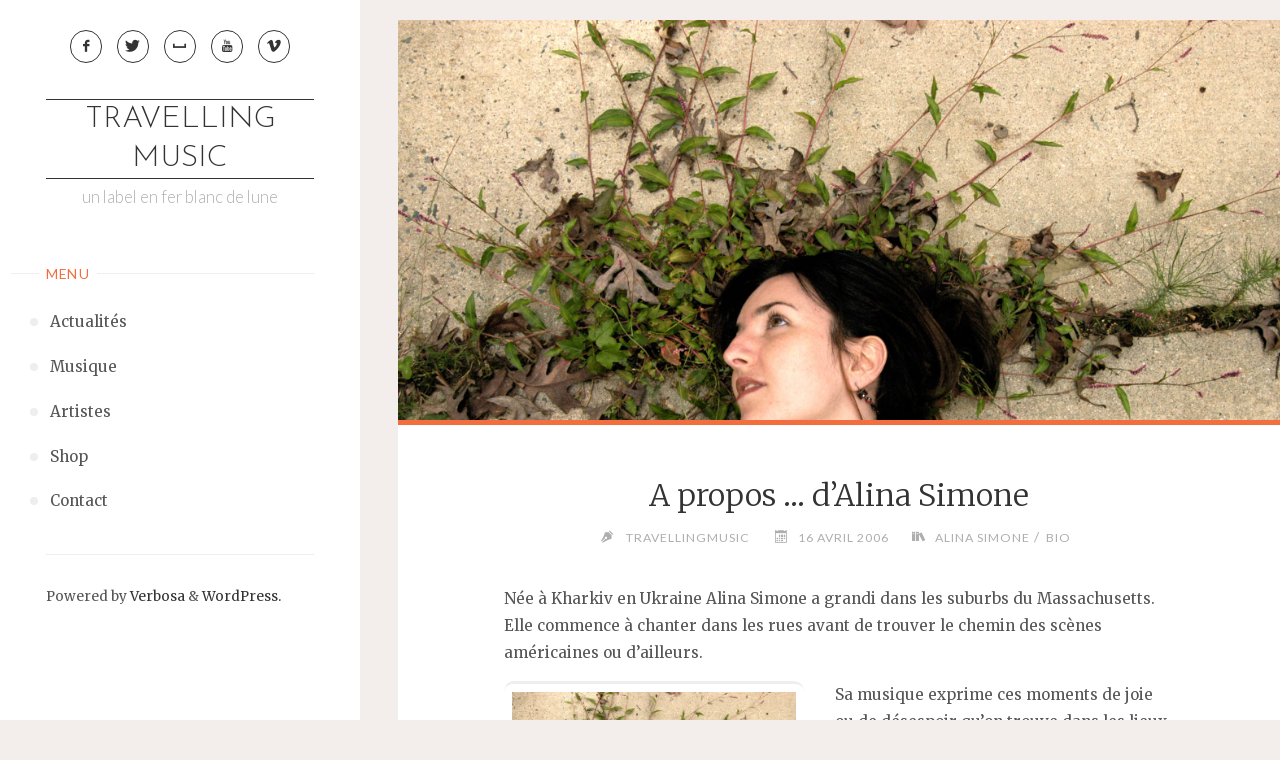

--- FILE ---
content_type: text/html; charset=UTF-8
request_url: http://travellingmusic.net/site/a-propos-dalina-simone/
body_size: 10473
content:
<!DOCTYPE html>
<html lang="fr-FR">
<head>
<meta name="viewport" content="width=device-width, user-scalable=yes, initial-scale=1.0">
<meta http-equiv="X-UA-Compatible" content="IE=edge" /><meta charset="UTF-8">
<link rel="profile" href="http://gmpg.org/xfn/11">
<link rel="pingback" href="http://travellingmusic.net/site/xmlrpc.php">
<title>A propos &#8230; d&rsquo;Alina Simone &#8211; travelling music</title>

<link rel="stylesheet" href="http://travellingmusic.net/site/wp-content/plugins/sitepress-multilingual-cms/res/css/language-selector.css?v=2.7.1" type="text/css" media="all" />
<meta name='robots' content='max-image-preview:large' />
	<style>img:is([sizes="auto" i], [sizes^="auto," i]) { contain-intrinsic-size: 3000px 1500px }</style>
	<link rel="alternate" type="application/rss+xml" title="travelling music &raquo; Flux" href="http://travellingmusic.net/site/feed/" />
<link rel="alternate" type="application/rss+xml" title="travelling music &raquo; Flux des commentaires" href="http://travellingmusic.net/site/comments/feed/" />
<script type="text/javascript">
/* <![CDATA[ */
window._wpemojiSettings = {"baseUrl":"https:\/\/s.w.org\/images\/core\/emoji\/16.0.1\/72x72\/","ext":".png","svgUrl":"https:\/\/s.w.org\/images\/core\/emoji\/16.0.1\/svg\/","svgExt":".svg","source":{"concatemoji":"http:\/\/travellingmusic.net\/site\/wp-includes\/js\/wp-emoji-release.min.js?ver=6.8.3"}};
/*! This file is auto-generated */
!function(s,n){var o,i,e;function c(e){try{var t={supportTests:e,timestamp:(new Date).valueOf()};sessionStorage.setItem(o,JSON.stringify(t))}catch(e){}}function p(e,t,n){e.clearRect(0,0,e.canvas.width,e.canvas.height),e.fillText(t,0,0);var t=new Uint32Array(e.getImageData(0,0,e.canvas.width,e.canvas.height).data),a=(e.clearRect(0,0,e.canvas.width,e.canvas.height),e.fillText(n,0,0),new Uint32Array(e.getImageData(0,0,e.canvas.width,e.canvas.height).data));return t.every(function(e,t){return e===a[t]})}function u(e,t){e.clearRect(0,0,e.canvas.width,e.canvas.height),e.fillText(t,0,0);for(var n=e.getImageData(16,16,1,1),a=0;a<n.data.length;a++)if(0!==n.data[a])return!1;return!0}function f(e,t,n,a){switch(t){case"flag":return n(e,"\ud83c\udff3\ufe0f\u200d\u26a7\ufe0f","\ud83c\udff3\ufe0f\u200b\u26a7\ufe0f")?!1:!n(e,"\ud83c\udde8\ud83c\uddf6","\ud83c\udde8\u200b\ud83c\uddf6")&&!n(e,"\ud83c\udff4\udb40\udc67\udb40\udc62\udb40\udc65\udb40\udc6e\udb40\udc67\udb40\udc7f","\ud83c\udff4\u200b\udb40\udc67\u200b\udb40\udc62\u200b\udb40\udc65\u200b\udb40\udc6e\u200b\udb40\udc67\u200b\udb40\udc7f");case"emoji":return!a(e,"\ud83e\udedf")}return!1}function g(e,t,n,a){var r="undefined"!=typeof WorkerGlobalScope&&self instanceof WorkerGlobalScope?new OffscreenCanvas(300,150):s.createElement("canvas"),o=r.getContext("2d",{willReadFrequently:!0}),i=(o.textBaseline="top",o.font="600 32px Arial",{});return e.forEach(function(e){i[e]=t(o,e,n,a)}),i}function t(e){var t=s.createElement("script");t.src=e,t.defer=!0,s.head.appendChild(t)}"undefined"!=typeof Promise&&(o="wpEmojiSettingsSupports",i=["flag","emoji"],n.supports={everything:!0,everythingExceptFlag:!0},e=new Promise(function(e){s.addEventListener("DOMContentLoaded",e,{once:!0})}),new Promise(function(t){var n=function(){try{var e=JSON.parse(sessionStorage.getItem(o));if("object"==typeof e&&"number"==typeof e.timestamp&&(new Date).valueOf()<e.timestamp+604800&&"object"==typeof e.supportTests)return e.supportTests}catch(e){}return null}();if(!n){if("undefined"!=typeof Worker&&"undefined"!=typeof OffscreenCanvas&&"undefined"!=typeof URL&&URL.createObjectURL&&"undefined"!=typeof Blob)try{var e="postMessage("+g.toString()+"("+[JSON.stringify(i),f.toString(),p.toString(),u.toString()].join(",")+"));",a=new Blob([e],{type:"text/javascript"}),r=new Worker(URL.createObjectURL(a),{name:"wpTestEmojiSupports"});return void(r.onmessage=function(e){c(n=e.data),r.terminate(),t(n)})}catch(e){}c(n=g(i,f,p,u))}t(n)}).then(function(e){for(var t in e)n.supports[t]=e[t],n.supports.everything=n.supports.everything&&n.supports[t],"flag"!==t&&(n.supports.everythingExceptFlag=n.supports.everythingExceptFlag&&n.supports[t]);n.supports.everythingExceptFlag=n.supports.everythingExceptFlag&&!n.supports.flag,n.DOMReady=!1,n.readyCallback=function(){n.DOMReady=!0}}).then(function(){return e}).then(function(){var e;n.supports.everything||(n.readyCallback(),(e=n.source||{}).concatemoji?t(e.concatemoji):e.wpemoji&&e.twemoji&&(t(e.twemoji),t(e.wpemoji)))}))}((window,document),window._wpemojiSettings);
/* ]]> */
</script>
<style id='wp-emoji-styles-inline-css' type='text/css'>

	img.wp-smiley, img.emoji {
		display: inline !important;
		border: none !important;
		box-shadow: none !important;
		height: 1em !important;
		width: 1em !important;
		margin: 0 0.07em !important;
		vertical-align: -0.1em !important;
		background: none !important;
		padding: 0 !important;
	}
</style>
<link rel='stylesheet' id='wp-block-library-css' href='http://travellingmusic.net/site/wp-includes/css/dist/block-library/style.min.css?ver=6.8.3' type='text/css' media='all' />
<style id='classic-theme-styles-inline-css' type='text/css'>
/*! This file is auto-generated */
.wp-block-button__link{color:#fff;background-color:#32373c;border-radius:9999px;box-shadow:none;text-decoration:none;padding:calc(.667em + 2px) calc(1.333em + 2px);font-size:1.125em}.wp-block-file__button{background:#32373c;color:#fff;text-decoration:none}
</style>
<style id='global-styles-inline-css' type='text/css'>
:root{--wp--preset--aspect-ratio--square: 1;--wp--preset--aspect-ratio--4-3: 4/3;--wp--preset--aspect-ratio--3-4: 3/4;--wp--preset--aspect-ratio--3-2: 3/2;--wp--preset--aspect-ratio--2-3: 2/3;--wp--preset--aspect-ratio--16-9: 16/9;--wp--preset--aspect-ratio--9-16: 9/16;--wp--preset--color--black: #000000;--wp--preset--color--cyan-bluish-gray: #abb8c3;--wp--preset--color--white: #ffffff;--wp--preset--color--pale-pink: #f78da7;--wp--preset--color--vivid-red: #cf2e2e;--wp--preset--color--luminous-vivid-orange: #ff6900;--wp--preset--color--luminous-vivid-amber: #fcb900;--wp--preset--color--light-green-cyan: #7bdcb5;--wp--preset--color--vivid-green-cyan: #00d084;--wp--preset--color--pale-cyan-blue: #8ed1fc;--wp--preset--color--vivid-cyan-blue: #0693e3;--wp--preset--color--vivid-purple: #9b51e0;--wp--preset--gradient--vivid-cyan-blue-to-vivid-purple: linear-gradient(135deg,rgba(6,147,227,1) 0%,rgb(155,81,224) 100%);--wp--preset--gradient--light-green-cyan-to-vivid-green-cyan: linear-gradient(135deg,rgb(122,220,180) 0%,rgb(0,208,130) 100%);--wp--preset--gradient--luminous-vivid-amber-to-luminous-vivid-orange: linear-gradient(135deg,rgba(252,185,0,1) 0%,rgba(255,105,0,1) 100%);--wp--preset--gradient--luminous-vivid-orange-to-vivid-red: linear-gradient(135deg,rgba(255,105,0,1) 0%,rgb(207,46,46) 100%);--wp--preset--gradient--very-light-gray-to-cyan-bluish-gray: linear-gradient(135deg,rgb(238,238,238) 0%,rgb(169,184,195) 100%);--wp--preset--gradient--cool-to-warm-spectrum: linear-gradient(135deg,rgb(74,234,220) 0%,rgb(151,120,209) 20%,rgb(207,42,186) 40%,rgb(238,44,130) 60%,rgb(251,105,98) 80%,rgb(254,248,76) 100%);--wp--preset--gradient--blush-light-purple: linear-gradient(135deg,rgb(255,206,236) 0%,rgb(152,150,240) 100%);--wp--preset--gradient--blush-bordeaux: linear-gradient(135deg,rgb(254,205,165) 0%,rgb(254,45,45) 50%,rgb(107,0,62) 100%);--wp--preset--gradient--luminous-dusk: linear-gradient(135deg,rgb(255,203,112) 0%,rgb(199,81,192) 50%,rgb(65,88,208) 100%);--wp--preset--gradient--pale-ocean: linear-gradient(135deg,rgb(255,245,203) 0%,rgb(182,227,212) 50%,rgb(51,167,181) 100%);--wp--preset--gradient--electric-grass: linear-gradient(135deg,rgb(202,248,128) 0%,rgb(113,206,126) 100%);--wp--preset--gradient--midnight: linear-gradient(135deg,rgb(2,3,129) 0%,rgb(40,116,252) 100%);--wp--preset--font-size--small: 13px;--wp--preset--font-size--medium: 20px;--wp--preset--font-size--large: 36px;--wp--preset--font-size--x-large: 42px;--wp--preset--spacing--20: 0.44rem;--wp--preset--spacing--30: 0.67rem;--wp--preset--spacing--40: 1rem;--wp--preset--spacing--50: 1.5rem;--wp--preset--spacing--60: 2.25rem;--wp--preset--spacing--70: 3.38rem;--wp--preset--spacing--80: 5.06rem;--wp--preset--shadow--natural: 6px 6px 9px rgba(0, 0, 0, 0.2);--wp--preset--shadow--deep: 12px 12px 50px rgba(0, 0, 0, 0.4);--wp--preset--shadow--sharp: 6px 6px 0px rgba(0, 0, 0, 0.2);--wp--preset--shadow--outlined: 6px 6px 0px -3px rgba(255, 255, 255, 1), 6px 6px rgba(0, 0, 0, 1);--wp--preset--shadow--crisp: 6px 6px 0px rgba(0, 0, 0, 1);}:where(.is-layout-flex){gap: 0.5em;}:where(.is-layout-grid){gap: 0.5em;}body .is-layout-flex{display: flex;}.is-layout-flex{flex-wrap: wrap;align-items: center;}.is-layout-flex > :is(*, div){margin: 0;}body .is-layout-grid{display: grid;}.is-layout-grid > :is(*, div){margin: 0;}:where(.wp-block-columns.is-layout-flex){gap: 2em;}:where(.wp-block-columns.is-layout-grid){gap: 2em;}:where(.wp-block-post-template.is-layout-flex){gap: 1.25em;}:where(.wp-block-post-template.is-layout-grid){gap: 1.25em;}.has-black-color{color: var(--wp--preset--color--black) !important;}.has-cyan-bluish-gray-color{color: var(--wp--preset--color--cyan-bluish-gray) !important;}.has-white-color{color: var(--wp--preset--color--white) !important;}.has-pale-pink-color{color: var(--wp--preset--color--pale-pink) !important;}.has-vivid-red-color{color: var(--wp--preset--color--vivid-red) !important;}.has-luminous-vivid-orange-color{color: var(--wp--preset--color--luminous-vivid-orange) !important;}.has-luminous-vivid-amber-color{color: var(--wp--preset--color--luminous-vivid-amber) !important;}.has-light-green-cyan-color{color: var(--wp--preset--color--light-green-cyan) !important;}.has-vivid-green-cyan-color{color: var(--wp--preset--color--vivid-green-cyan) !important;}.has-pale-cyan-blue-color{color: var(--wp--preset--color--pale-cyan-blue) !important;}.has-vivid-cyan-blue-color{color: var(--wp--preset--color--vivid-cyan-blue) !important;}.has-vivid-purple-color{color: var(--wp--preset--color--vivid-purple) !important;}.has-black-background-color{background-color: var(--wp--preset--color--black) !important;}.has-cyan-bluish-gray-background-color{background-color: var(--wp--preset--color--cyan-bluish-gray) !important;}.has-white-background-color{background-color: var(--wp--preset--color--white) !important;}.has-pale-pink-background-color{background-color: var(--wp--preset--color--pale-pink) !important;}.has-vivid-red-background-color{background-color: var(--wp--preset--color--vivid-red) !important;}.has-luminous-vivid-orange-background-color{background-color: var(--wp--preset--color--luminous-vivid-orange) !important;}.has-luminous-vivid-amber-background-color{background-color: var(--wp--preset--color--luminous-vivid-amber) !important;}.has-light-green-cyan-background-color{background-color: var(--wp--preset--color--light-green-cyan) !important;}.has-vivid-green-cyan-background-color{background-color: var(--wp--preset--color--vivid-green-cyan) !important;}.has-pale-cyan-blue-background-color{background-color: var(--wp--preset--color--pale-cyan-blue) !important;}.has-vivid-cyan-blue-background-color{background-color: var(--wp--preset--color--vivid-cyan-blue) !important;}.has-vivid-purple-background-color{background-color: var(--wp--preset--color--vivid-purple) !important;}.has-black-border-color{border-color: var(--wp--preset--color--black) !important;}.has-cyan-bluish-gray-border-color{border-color: var(--wp--preset--color--cyan-bluish-gray) !important;}.has-white-border-color{border-color: var(--wp--preset--color--white) !important;}.has-pale-pink-border-color{border-color: var(--wp--preset--color--pale-pink) !important;}.has-vivid-red-border-color{border-color: var(--wp--preset--color--vivid-red) !important;}.has-luminous-vivid-orange-border-color{border-color: var(--wp--preset--color--luminous-vivid-orange) !important;}.has-luminous-vivid-amber-border-color{border-color: var(--wp--preset--color--luminous-vivid-amber) !important;}.has-light-green-cyan-border-color{border-color: var(--wp--preset--color--light-green-cyan) !important;}.has-vivid-green-cyan-border-color{border-color: var(--wp--preset--color--vivid-green-cyan) !important;}.has-pale-cyan-blue-border-color{border-color: var(--wp--preset--color--pale-cyan-blue) !important;}.has-vivid-cyan-blue-border-color{border-color: var(--wp--preset--color--vivid-cyan-blue) !important;}.has-vivid-purple-border-color{border-color: var(--wp--preset--color--vivid-purple) !important;}.has-vivid-cyan-blue-to-vivid-purple-gradient-background{background: var(--wp--preset--gradient--vivid-cyan-blue-to-vivid-purple) !important;}.has-light-green-cyan-to-vivid-green-cyan-gradient-background{background: var(--wp--preset--gradient--light-green-cyan-to-vivid-green-cyan) !important;}.has-luminous-vivid-amber-to-luminous-vivid-orange-gradient-background{background: var(--wp--preset--gradient--luminous-vivid-amber-to-luminous-vivid-orange) !important;}.has-luminous-vivid-orange-to-vivid-red-gradient-background{background: var(--wp--preset--gradient--luminous-vivid-orange-to-vivid-red) !important;}.has-very-light-gray-to-cyan-bluish-gray-gradient-background{background: var(--wp--preset--gradient--very-light-gray-to-cyan-bluish-gray) !important;}.has-cool-to-warm-spectrum-gradient-background{background: var(--wp--preset--gradient--cool-to-warm-spectrum) !important;}.has-blush-light-purple-gradient-background{background: var(--wp--preset--gradient--blush-light-purple) !important;}.has-blush-bordeaux-gradient-background{background: var(--wp--preset--gradient--blush-bordeaux) !important;}.has-luminous-dusk-gradient-background{background: var(--wp--preset--gradient--luminous-dusk) !important;}.has-pale-ocean-gradient-background{background: var(--wp--preset--gradient--pale-ocean) !important;}.has-electric-grass-gradient-background{background: var(--wp--preset--gradient--electric-grass) !important;}.has-midnight-gradient-background{background: var(--wp--preset--gradient--midnight) !important;}.has-small-font-size{font-size: var(--wp--preset--font-size--small) !important;}.has-medium-font-size{font-size: var(--wp--preset--font-size--medium) !important;}.has-large-font-size{font-size: var(--wp--preset--font-size--large) !important;}.has-x-large-font-size{font-size: var(--wp--preset--font-size--x-large) !important;}
:where(.wp-block-post-template.is-layout-flex){gap: 1.25em;}:where(.wp-block-post-template.is-layout-grid){gap: 1.25em;}
:where(.wp-block-columns.is-layout-flex){gap: 2em;}:where(.wp-block-columns.is-layout-grid){gap: 2em;}
:root :where(.wp-block-pullquote){font-size: 1.5em;line-height: 1.6;}
</style>
<link rel='stylesheet' id='wpsc-style-css' href='http://travellingmusic.net/site/wp-content/plugins/wordpress-simple-paypal-shopping-cart/assets/wpsc-front-end-styles.css?ver=5.2.1' type='text/css' media='all' />
<link rel='stylesheet' id='verbosa-themefonts-css' href='http://travellingmusic.net/site/wp-content/themes/verbosa/resources/fonts/fontfaces.css?ver=1.0.0' type='text/css' media='all' />
<link rel='stylesheet' id='verbosa-googlefonts-css' href='//fonts.googleapis.com/css?family=Merriweather%7CJosefin+Sans%7CLato%7CMerriweather%3A400%7CJosefin+Sans%3A300%7CLato%3A300%7CLato%3A400%7CMerriweather%3A300&#038;ver=1.0.0' type='text/css' media='all' />
<link rel='stylesheet' id='verbosa-main-css' href='http://travellingmusic.net/site/wp-content/themes/verbosa/style.css?ver=1.0.0' type='text/css' media='all' />
<style id='verbosa-main-inline-css' type='text/css'>
 #content, #colophon-inside { max-width: 1440px; } #sidebar { width: 360px; } #container.two-columns-left .main, #container.two-columns-right .main { width: calc(97% - 360px); } #container.two-columns-left #sidebar-back, #container.two-columns-right #sidebar-back { width: calc( 50% - 360px); min-width: 360px;} html { font-family: Merriweather; font-size: 16px; font-weight: 400; line-height: 1.8; } #site-title { font-family: Josefin Sans; font-size: 200%; font-weight: 300; } #site-description { font-family: Lato; font-size: 110%; font-weight: 300; } #access ul li a { font-family: Merriweather; font-size: 100%; font-weight: 400; } #mobile-menu ul li a { font-family: Merriweather; } .widget-title { font-family: Lato; font-size: 90%; font-weight: 400; } .widget-container { font-family: Merriweather; font-size: 100%; font-weight: 400; } .entry-title, #reply-title { font-family: Merriweather; color: #333; font-size: 200%; font-weight: 300;} h1 { font-size: 2.76em; } h2 { font-size: 2.4em; } h3 { font-size: 2.04em; } h4 { font-size: 1.68em; } h5 { font-size: 1.32em; } h6 { font-size: 0.96em; } h1, h2, h3, h4, h5, h6 { font-family: Merriweather; font-weight: 400; } body { color: #555; background-color: #F3EEEB; } #site-title a, #access li { color: #333; } #site-description { color: #AEAEAE; } #access a, #access .dropdown-toggle, #mobile-menu a, #mobile-menu .dropdown-toggle { color: #555; } #access a:hover, #mobile-menu a:hover { color: #F26E3F; } #access li a span:before { background-color: #eeeeee; } #access li:hover > a:before { background-color: #F26E3F; } .dropdown-toggle:hover:after { border-color: #AEAEAE;} .searchform:before { background-color: #F26E3F; color: #fff;} #colophon .searchform:before { color: #fff; } article.hentry, .main > div:not(#content-masonry), .comment-header, .main > header, .main > nav#nav-below, .pagination span, .pagination a, #nav-old-below, .content-widget { background-color: #fff; } #sidebar-back, #sidebar, nav#mobile-menu { background-color: #fff; } .pagination a:hover, .pagination span:hover { border-color: #AEAEAE;} #breadcrumbs-container { background-color: #fff;} #colophon { background-color: #fff; } span.entry-format i { color: #AEAEAE; border-color: #AEAEAE;} span.entry-format i:hover { color: #F26E3F; } .entry-format > i:before { color: #AEAEAE;} .entry-content blockquote::before, .entry-content blockquote::after { color: rgba(85,85,85,0.1); } a { color: #333; } a:hover, .entry-meta span a:hover, .widget-title span, .comments-link a:hover { color: #F26E3F; } .entry-meta a { background-image: linear-gradient(to bottom, #F26E3F 0%, #F26E3F 100%);} .entry-title a { background-image: linear-gradient(to bottom, #333 0%, #333 100%);} #author-info #author-avatar img { border-color: #eeeeee; background-color: #fff ;} #footer a, .page-title strong { color: #333; } #footer a:hover { color: #F26E3F; } .socials a { border-color: #333;} .socials a:before { color: #333; } .socials a:after { background-color: #F26E3F; } #commentform { } #toTop .icon-back2top:before { color: #333; } #toTop:hover .icon-back2top:before { color: #F26E3F; } .page-link a:hover { background: #F26E3F; color: #F3EEEB; } .page-link > span > em { background-color: #eeeeee; } .verbosa-caption-one .main .wp-caption .wp-caption-text { border-color: #eeeeee; } .verbosa-caption-two .main .wp-caption .wp-caption-text { background-color: #f5f5f5; } .verbosa-image-one .entry-content img[class*="align"], .verbosa-image-one .entry-summary img[class*="align"], .verbosa-image-two .entry-content img[class*='align'], .verbosa-image-two .entry-summary img[class*='align'] { border-color: #eeeeee; } .verbosa-image-five .entry-content img[class*='align'], .verbosa-image-five .entry-summary img[class*='align'] { border-color: #F26E3F; } /* diffs */ #sidebar .searchform { border-color: #eeeeee; } #colophon .searchform { border-color: #eeeeee; } .main .searchform { border-color: #eeeeee; background-color: #fff;} .searchform .searchsubmit { color: #AEAEAE;} .socials a:after { color: #fff;} #breadcrumbs-nav .icon-angle-right::before, .entry-meta span, .entry-meta span a, .entry-utility span, .entry-meta time, .comment-meta a, .entry-meta .icon-metas:before, a.continue-reading-link { color: #AEAEAE; font-family: Lato; font-size: 90%; font-weight: 400; } a.continue-reading-link { background-color: #F26E3F; color: #fff; } a.continue-reading-link:hover { background-color: #333; } .comment-form > p:before { color: #AEAEAE; } .comment-form > p:hover:before { color: #F26E3F; } code, #nav-below .nav-previous a:before, #nav-below .nav-next a:before { background-color: #eeeeee; } #nav-below .nav-previous a:hover:before, #nav-below .nav-next a:hover:before { background-color: #dddddd; } #nav-below em { color: #AEAEAE;} #nav-below > div:before { border-color: #eeeeee; background-color: #fff;} #nav-below > div:hover:before { border-color: #dddddd; background-color: #dddddd;} pre, article #author-info, .comment-author, #nav-comments, .page-link, .commentlist .comment-body, .commentlist .pingback, .commentlist img.avatar { border-color: #eeeeee; } #sidebar .widget-title span { background-color: #fff; } #sidebar .widget-title:after { background-color: #eeeeee; } #site-copyright, #footer { border-color: #eeeeee; } #colophon .widget-title span { background-color: #fff; } #colophon .widget-title:after { background-color: #eeeeee; } select, input[type], textarea { color: #555; /*background-color: #f5f5f5;*/ } input[type="submit"], input[type="reset"] { background-color: #333; color: #fff; } input[type="submit"]:hover, input[type="reset"]:hover { background-color: #F26E3F; } select, input[type], textarea { border-color: #e9e9e9; } input[type]:hover, textarea:hover, input[type]:focus, textarea:focus { /*background-color: rgba(245,245,245,0.65);*/ border-color: #cdcdcd; } hr { background-color: #e9e9e9; } #toTop { background-color: rgba(250,250,250,0.8) } .main .entry-content, .main .entry-summary { text-align: Default; } .main p, .main ul, .main ol, .main dd, .main pre, .main hr { margin-bottom: 1.0em; } .main p { text-indent: 0.0em;} .main a.post-featured-image { background-position: center center; } .main .featured-bar { height: 5px; background-color: #F26E3F;} .main .featured-bar:before { background-color: #333;} .main { margin-top: 20px; } .verbosa-cropped-featured .main .post-thumbnail-container { height: 400px; } .verbosa-responsive-featured .main .post-thumbnail-container { max-height: 400px; height: auto; } article.hentry, #breadcrumbs-nav, .magazine-one #content-masonry article.hentry, .magazine-one .pad-container { padding-left: 12%; padding-right: 12%; } .magazine-two #content-masonry article.hentry, .magazine-two .pad-container, .with-masonry.magazine-two #breadcrumbs-nav { padding-left: 5.71%; padding-right: 5.71%; } .magazine-three #content-masonry article.hentry, .magazine-three .pad-container, .with-masonry.magazine-three #breadcrumbs-nav { padding-left: 3.87%; padding-right: 3.87%; } article.hentry .post-thumbnail-container { margin-left: -18%; margin-right: -18%; width: 136%; } #branding img.header-image { max-height: 250px; } .lp-staticslider .staticslider-caption-title, .seriousslider.seriousslider-theme .seriousslider-caption-title { font-family: Josefin Sans; /* font-weight: 300; */ } .lp-staticslider .staticslider-caption-text, .seriousslider.seriousslider-theme .seriousslider-caption-text { font-family: Lato; font-weight: 300; } a[class^="staticslider-button"] { font-family: Lato; font-size: 90%; font-weight: 400; } .lp-text-overlay, .lp-text { background-color: #fff; } .lp-staticslider .staticslider-caption, .seriousslider.seriousslider-theme .seriousslider-caption, .verbosa-landing-page .lp-text-inside, .verbosa-landing-page .lp-posts-inside, .verbosa-landing-page .lp-page-inside, .verbosa-landing-page .content-widget { max-width: 1440px; } .verbosa-landing-page .content-widget { margin: 0 auto; } a.staticslider-button-1 { color: #fff; border-color: #F26E3F; background-color: #F26E3F; } a.staticslider-button-1:hover { color: #F26E3F; } a.staticslider-button-2 { border-color: #fff; background-color: #fff; color: #555; } .staticslider-button-2:hover { color: #fff; background-color: transparent; } 
/* Verbosa Custom CSS */
</style>
<script type="text/javascript" src="http://travellingmusic.net/site/wp-includes/js/jquery/jquery.min.js?ver=3.7.1" id="jquery-core-js"></script>
<script type="text/javascript" src="http://travellingmusic.net/site/wp-includes/js/jquery/jquery-migrate.min.js?ver=3.4.1" id="jquery-migrate-js"></script>
<!--[if lt IE 9]>
<script type="text/javascript" src="http://travellingmusic.net/site/wp-content/themes/verbosa/resources/js/html5shiv.min.js?ver=1.0.0" id="verbosa-html5shiv-js"></script>
<![endif]-->
<link rel="https://api.w.org/" href="http://travellingmusic.net/site/wp-json/" /><link rel="alternate" title="JSON" type="application/json" href="http://travellingmusic.net/site/wp-json/wp/v2/posts/331" /><link rel="EditURI" type="application/rsd+xml" title="RSD" href="http://travellingmusic.net/site/xmlrpc.php?rsd" />
<meta name="generator" content="WordPress 6.8.3" />
<link rel='shortlink' href='http://travellingmusic.net/site/?p=331' />
<link rel="alternate" title="oEmbed (JSON)" type="application/json+oembed" href="http://travellingmusic.net/site/wp-json/oembed/1.0/embed?url=http%3A%2F%2Ftravellingmusic.net%2Fsite%2Fa-propos-dalina-simone%2F" />
<link rel="alternate" title="oEmbed (XML)" type="text/xml+oembed" href="http://travellingmusic.net/site/wp-json/oembed/1.0/embed?url=http%3A%2F%2Ftravellingmusic.net%2Fsite%2Fa-propos-dalina-simone%2F&#038;format=xml" />
<script type="text/javascript">var icl_lang = 'fr';var icl_home = 'http://travellingmusic.net/site';</script>
<script type="text/javascript" src="http://travellingmusic.net/site/wp-content/plugins/sitepress-multilingual-cms/res/js/sitepress.js"></script>
<meta name="generator" content="WPML ver:2.7.1 stt:4,1;0" />

<!-- WP Simple Shopping Cart plugin v5.2.1 - https://wordpress.org/plugins/wordpress-simple-paypal-shopping-cart/ -->
	<script type="text/javascript">
	function ReadForm (obj1, tst) {
	    // Read the user form
	    var i,j,pos;
	    val_total="";val_combo="";

	    for (i=0; i<obj1.length; i++)
	    {
	        // run entire form
	        obj = obj1.elements[i];           // a form element

	        if (obj.type == "select-one")
	        {   // just selects
	            if (obj.name == "quantity" ||
	                obj.name == "amount") continue;
		        pos = obj.selectedIndex;        // which option selected
		        
		        const selected_option = obj.options[pos];
		        
		        val = selected_option?.value;   // selected value
		        if (selected_option?.getAttribute("data-display-text")){
                    val = selected_option?.getAttribute("data-display-text");
                }
		        
		        val_combo = val_combo + " (" + val + ")";
	        }
	    }
		// Now summarize everything we have processed above
		val_total = obj1.product_tmp.value + val_combo;
		obj1.wspsc_product.value = val_total;

        wpscShowCalculatedProductPrice(obj1);
	}

    document.addEventListener('DOMContentLoaded', function (){
        // Calculate all variation prices on initial page load.
        const addToCartForms = document.querySelectorAll('form.wp-cart-button-form');
        addToCartForms?.forEach(function(addToCartForm){
            wpscShowCalculatedProductPrice(addToCartForm);
        })
    })

    function wpscShowCalculatedProductPrice(form){
        const productBox = form.closest('.wp_cart_product_display_bottom');
        if (!productBox){
            // This is not a product display box shortcode, nothing o do.
            return;
        }

        const currentFormVarInputs = form.querySelectorAll('.wp_cart_variation1_select, .wp_cart_variation2_select, .wp_cart_variation3_select');
        if (!currentFormVarInputs.length){
            // This product does not have variations. Nothing to do.
            return;
        }

        const priceBox = productBox?.querySelector('.wp_cart_product_price');

        const basePriceEl = form?.querySelector('input[name="price"]');
        const basePrice = basePriceEl?.value;

        let updatedPrice = parseFloat(basePrice);

        currentFormVarInputs.forEach(function(varInput){
            const selectedOptionEl = varInput.options[varInput.selectedIndex];

            const varPrice = selectedOptionEl?.getAttribute("data-price");
            if (varPrice){
                // Nothing to do if no variation price set.
                updatedPrice += parseFloat(varPrice);
            }
        })

        priceBox.innerText = '€' + updatedPrice.toFixed(2);
    }

	</script>
    <link rel="icon" href="http://travellingmusic.net/site/wp-content/uploads/2017/12/LogoTM1-150x150.jpg" sizes="32x32" />
<link rel="icon" href="http://travellingmusic.net/site/wp-content/uploads/2017/12/LogoTM1-210x211.jpg" sizes="192x192" />
<link rel="apple-touch-icon" href="http://travellingmusic.net/site/wp-content/uploads/2017/12/LogoTM1-210x211.jpg" />
<meta name="msapplication-TileImage" content="http://travellingmusic.net/site/wp-content/uploads/2017/12/LogoTM1-300x300.jpg" />
</head>

<body class="wp-singular post-template-default single single-post postid-331 single-format-standard wp-theme-verbosa verbosa-image-one verbosa-caption-two verbosa-responsive-featured magazine-two magazine-layout comhide-in-posts comment-placeholder verbosa-elementshadow" itemscope itemtype="http://schema.org/WebPage">

<div id="content" class="cryout">

<div id="container" class="two-columns-left">
		<div id="sidebar">

		<header id="header"  itemscope itemtype="http://schema.org/WPHeader">
			<nav id="mobile-menu">
				<span id="nav-cancel"><i class="icon-cross"></i></span>
				<div><ul id="mobile-nav" class=""><li id="menu-item-102" class="menu-item menu-item-type-taxonomy menu-item-object-category menu-item-102"><a href="http://travellingmusic.net/site/category/news/"><span>Actualités</span></a></li>
<li id="menu-item-108" class="menu-item menu-item-type-taxonomy menu-item-object-category menu-item-108"><a href="http://travellingmusic.net/site/category/releases/"><span>Musique</span></a></li>
<li id="menu-item-349" class="menu-item menu-item-type-taxonomy menu-item-object-category current-post-ancestor current-menu-parent current-post-parent menu-item-349"><a href="http://travellingmusic.net/site/category/bio/"><span>Artistes</span></a></li>
<li id="menu-item-877" class="menu-item menu-item-type-post_type menu-item-object-page menu-item-877"><a href="http://travellingmusic.net/site/shop/"><span>Shop</span></a></li>
<li id="menu-item-100" class="menu-item menu-item-type-taxonomy menu-item-object-category menu-item-100"><a href="http://travellingmusic.net/site/category/contact/"><span>Contact</span></a></li>
</ul></div>			</nav>
			<div id="branding" role="banner">
			<nav id="sheader_above" class="socials"><a href="http://www.facebook.com/pages/TravellingMusic/60121638424"  class="menu-item menu-item-type-custom menu-item-object-custom menu-item-350"><span>Facebook</span></a><a href="http://twitter.com/TravellingMusic"  class="menu-item menu-item-type-custom menu-item-object-custom menu-item-351"><span>Twitter</span></a><a href="http://www.myspace.com/travellingmusic"  class="menu-item menu-item-type-custom menu-item-object-custom menu-item-352"><span>MySpace</span></a><a href="http://www.youtube.com/user/travellingmusic"  class="menu-item menu-item-type-custom menu-item-object-custom menu-item-353"><span>YouTube</span></a><a href="https://vimeo.com/user10224947"  class="menu-item menu-item-type-custom menu-item-object-custom menu-item-489"><span>Vimeo</span></a></nav><div class="identity"><div itemprop="headline" id="site-title"><span> <a href="http://travellingmusic.net/site/"  rel="home">travelling music</a> </span></div><span id="site-description"  itemprop="description" >un label en fer blanc de lune</span></div>						
<aside id="primary" class="widget-area sidey" role="complementary"  itemscope itemtype="http://schema.org/WPSideBar">
	
	
	</aside>

				<a id="nav-toggle"><span>&nbsp;</span></a>
				<nav id="access" role="navigation"  aria-label="Primary Menu"  itemscope itemtype="http://schema.org/SiteNavigationElement">
				<h3 class="widget-title menu-title"><span>Menu</span></h3>
						<div class="skip-link screen-reader-text">
		<a href="#main" title="Skip to content"> Skip to content </a>
	</div>
	<div><ul id="prime_nav" class=""><li class="menu-item menu-item-type-taxonomy menu-item-object-category menu-item-102"><a href="http://travellingmusic.net/site/category/news/"><span>Actualités</span></a></li>
<li class="menu-item menu-item-type-taxonomy menu-item-object-category menu-item-108"><a href="http://travellingmusic.net/site/category/releases/"><span>Musique</span></a></li>
<li class="menu-item menu-item-type-taxonomy menu-item-object-category current-post-ancestor current-menu-parent current-post-parent menu-item-349"><a href="http://travellingmusic.net/site/category/bio/"><span>Artistes</span></a></li>
<li class="menu-item menu-item-type-post_type menu-item-object-page menu-item-877"><a href="http://travellingmusic.net/site/shop/"><span>Shop</span></a></li>
<li class="menu-item menu-item-type-taxonomy menu-item-object-category menu-item-100"><a href="http://travellingmusic.net/site/category/contact/"><span>Contact</span></a></li>
</ul></div>				</nav><!-- #access -->

			</div><!-- #branding -->
		</header><!-- #header -->

		
<aside id="secondary" class="widget-area sidey" role="complementary"  itemscope itemtype="http://schema.org/WPSideBar">

		
	</aside>
		
<aside id="tertiary" class="widget-area sidey" role="complementary"  itemscope itemtype="http://schema.org/WPSideBar">
	
	
	</aside>

			<footer id="footer" role="contentinfo"  itemscope itemtype="http://schema.org/WPFooter">
		<div id="footer-inside">
			<div id="site-copyright"></div><div id="poweredby">Powered by<a target="_blank" href="http://www.cryoutcreations.eu/wordpress-themes/verbosa" title="Verbosa Theme by Cryout Creations"> Verbosa</a> &amp; <a target="_blank" href="http://wordpress.org/" title="Semantic Personal Publishing Platform">  WordPress.</a></div>		</div> <!-- #footer-inside -->
	</footer><!-- #footer -->

		</div><!--sidebar-->
		<div id="sidebar-back"></div>
	<main id="main" role="main" class="main">
		
		
			<article id="post-331" class="post-331 post type-post status-publish format-standard has-post-thumbnail hentry category-alina-simone category-bio" itemscope itemtype="http://schema.org/Article" itemprop="mainEntity">

				<div class="post-thumbnail-container"  itemprop="image" itemscope itemtype="http://schema.org/ImageObject">
			<a href="http://travellingmusic.net/site/a-propos-dalina-simone/" title="A propos ... d&#039;Alina Simone"
				 style="background-image: url(http://travellingmusic.net/site/wp-content/uploads/2013/05/alina_simone_artiste.jpg)"  class="post-featured-image" >
			</a>
			<a class="responsive-featured-image" href="http://travellingmusic.net/site/a-propos-dalina-simone/" title="A propos ... d&#039;Alina Simone">
				<img class="post-featured-image" alt="A propos &#8230; d&rsquo;Alina Simone"  itemprop="url" src="http://travellingmusic.net/site/wp-content/uploads/2013/05/alina_simone_artiste.jpg" />
			</a>

			<meta itemprop="width" content="1440">
			<meta itemprop="height" content="957">
		</div>
		<div class="featured-bar"></div>
			<header class="entry-header">
								<h1 class="entry-title"  itemprop="headline">A propos &#8230; d&rsquo;Alina Simone</h1>
				<div class="entry-meta">
					<span class="author vcard" itemscope itemtype="http://schema.org/Person" itemprop="author">
				<i class="icon-pen icon-metas" title="Author"></i>
				<a class="url fn n" href="http://travellingmusic.net/site/author/travellingmusic/" title="View all posts by travellingmusic" itemprop="url">
					<em itemprop="name">travellingmusic</em>
				</a>
			</span>
		<span class="onDate date" >
				<i class="icon-calendar icon-metas" title="Date"></i>
				<time class="published" datetime="2006-04-16T11:57:09+02:00"  itemprop="datePublished">
					16 avril 2006				</time>
				<time class="updated" datetime="2013-05-16T12:05:53+02:00"  itemprop="dateModified"></time>
		</span>
		<span class="bl_categ" >
					<i class="icon-books icon-metas" title="Categories"></i><a href="http://travellingmusic.net/site/category/artists/alina-simone/" rel="category tag">Alina Simone</a> / <a href="http://travellingmusic.net/site/category/bio/" rel="category tag">Bio</a></span>				</div><!-- .entry-meta -->
			</header>

			
			<div class="entry-content"  itemprop="articleBody">
				<p>Née à Kharkiv en Ukraine Alina Simone a grandi dans les suburbs du Massachusetts. Elle commence à chanter dans les rues avant de trouver le chemin des scènes américaines ou d’ailleurs.</p>
<p><img fetchpriority="high" decoding="async" class="alignleft size-medium wp-image-332" alt="alina_simone_artiste" src="http://travellingmusic.net/site/wp-content/uploads/2013/05/alina_simone_artiste-300x199.jpg" width="300" height="199" srcset="http://travellingmusic.net/site/wp-content/uploads/2013/05/alina_simone_artiste-300x199.jpg 300w, http://travellingmusic.net/site/wp-content/uploads/2013/05/alina_simone_artiste-1024x680.jpg 1024w, http://travellingmusic.net/site/wp-content/uploads/2013/05/alina_simone_artiste-210x139.jpg 210w" sizes="(max-width: 300px) 100vw, 300px" /></p>
<p>Sa musique exprime ces moments de joie ou de désespoir qu’on trouve dans les lieux les plus quotidiens : hall de gare, centres commerciaux, aéroports. Dans ces lieux de l’entre-</p>
<p>deux, elle déroule sa folk lumineuse, croisement idéal entre la rage de PJ Harvey et la délicatesse de Catpower.</p>
<p>Son premier album, « placelessness », sorti en 2007 aux Etats-Unis sort via Travelling Music en France en mai 2008. Sur ce même label, elle a participé au projet The Artificial Sea sur l&rsquo;album « City Island » (travelling07 – Février 2007).</p>
							</div><!-- .entry-content -->

			
			<footer class="entry-meta">
							</footer><!-- .entry-meta -->

			<nav id="nav-below" class="navigation" role="navigation">
				<div class="nav-previous"><em>Previous Post</em><a href="http://travellingmusic.net/site/monotone-by-andrew-sweeny/" rel="prev"><span>Monotone by Andrew Sweeny</span></a></div>
				<div class="nav-next"><em>Next Post</em><a href="http://travellingmusic.net/site/hoepffner-la-suffocation-du-monde/" rel="next"><span>Hoepffner &#8211; La suffocation du monde</span></a></div>
			</nav><!-- #nav-below -->

		
<section id="comments">
	
	
	</section><!-- #comments -->
		<link itemprop="mainEntityOfPage" href="http://travellingmusic.net/site/a-propos-dalina-simone/" />		</article><!-- #post-## -->


		</main><!-- #main -->
</div><!-- #container -->

		<div style="clear:both;"></div>

	</div><!-- #content -->

	<aside id="colophon" role="complementary" class="footer-three  cryout" itemscope itemtype="http://schema.org/WPSideBar">
		<div id="colophon-inside">
					</div>
	</aside><!-- #colophon -->

<div id="toTop"><i class="icon-back2top"></i> </div><script type="speculationrules">
{"prefetch":[{"source":"document","where":{"and":[{"href_matches":"\/site\/*"},{"not":{"href_matches":["\/site\/wp-*.php","\/site\/wp-admin\/*","\/site\/wp-content\/uploads\/*","\/site\/wp-content\/*","\/site\/wp-content\/plugins\/*","\/site\/wp-content\/themes\/verbosa\/*","\/site\/*\\?(.+)"]}},{"not":{"selector_matches":"a[rel~=\"nofollow\"]"}},{"not":{"selector_matches":".no-prefetch, .no-prefetch a"}}]},"eagerness":"conservative"}]}
</script>
<script type="text/javascript" id="verbosa-frontend-js-extra">
/* <![CDATA[ */
var verbosa_settings = {"masonry":"1","rtl":"","magazine":"2","fitvids":"1","is_mobile":""};
/* ]]> */
</script>
<script type="text/javascript" src="http://travellingmusic.net/site/wp-content/themes/verbosa/resources/js/frontend.js?ver=1.0.0" id="verbosa-frontend-js"></script>
<script type="text/javascript" src="http://travellingmusic.net/site/wp-includes/js/imagesloaded.min.js?ver=5.0.0" id="imagesloaded-js"></script>
<script type="text/javascript" src="http://travellingmusic.net/site/wp-includes/js/masonry.min.js?ver=4.2.2" id="masonry-js"></script>
<script type="text/javascript" src="http://travellingmusic.net/site/wp-includes/js/jquery/jquery.masonry.min.js?ver=3.1.2b" id="jquery-masonry-js"></script>
<script type="text/javascript" src="http://travellingmusic.net/site/wp-includes/js/comment-reply.min.js?ver=6.8.3" id="comment-reply-js" async="async" data-wp-strategy="async"></script>
</body>
</html>


--- FILE ---
content_type: application/javascript
request_url: http://travellingmusic.net/site/wp-content/themes/verbosa/resources/js/frontend.js?ver=1.0.0
body_size: 3658
content:
/*
 * Verbosa Theme Frontend JS
 * http://www.cryoutcreations.eu/
 *
 * Copyright 2016, Cryout Creations
 * Free to use and abuse under the GPL v3 license.
 */

 /**
  * Theme functions file.
  *
  * Contains handlers for navigation and widget area.
  */

 function fix_sidebar() {
 	var $body, $window, $sidebar, $footer, adminbarOffset, top = false,
 	    bottom = false, windowWidth, windowHeight, lastWindowPos = 0,
 	    topOffset = 0, bodyHeight, sidebarHeight, resizeTimer,
 	    secondary, button;


 	function scroll() {
        windowWidth    = $window.width();
        // if there's no sidebar return
        if ( ! $sidebar.length ) return;

        // disable on responsive
        if ( 1024 >= windowWidth ) {
            top = bottom = false;
            $sidebar.removeAttr( 'style' );
            return;
        }

        sidebarHeight   = $sidebar.height();
        windowHeight    = $window.height();
        bodyHeight      = $body.height();
        mainHeight      = $main.height();
        windowPos       = $window.scrollTop();

        if ( mainHeight <= sidebarHeight ) {
            $sidebar.attr( 'style', 'position: static;' );
            return false;
        }

 		if ( sidebarHeight + adminbarOffset >= windowHeight ) {
 			if ( windowPos > lastWindowPos ) {
 				if ( top ) {
 					top = false;
 					topOffset = ( $sidebar.offset().top > 0 ) ? $sidebar.offset().top - adminbarOffset : 0;
 					$sidebar.attr( 'style', 'top: ' + topOffset + 'px;' );
 				} else if ( ! bottom && windowPos + windowHeight > sidebarHeight + $sidebar.offset().top && sidebarHeight + adminbarOffset < bodyHeight ) {
 					bottom = true;
 					$sidebar.attr( 'style', 'position: fixed; bottom: 0;' );
 				}
 			} else if ( windowPos < lastWindowPos ) {
 				if ( bottom ) {
 					bottom = false;
 					topOffset = ( $sidebar.offset().top > 0 ) ? $sidebar.offset().top - adminbarOffset : 0;
 					$sidebar.attr( 'style', 'top: ' + topOffset + 'px;' );
 				} else if ( ! top && windowPos + adminbarOffset < $sidebar.offset().top ) {
 					top = true;
 					$sidebar.attr( 'style', 'position: fixed;' );
 				}
 			} else {
 				top = bottom = false;
 				topOffset = ( $sidebar.offset().top > 0 ) ? $sidebar.offset().top - adminbarOffset : 0;
 				$sidebar.attr( 'style', 'top: ' + topOffset + 'px;' );
 			}
 		} else {
     			$sidebar.attr( 'style', 'position: fixed;' );
        }

        if ( $footer.children().length ) {
            if ( $sidebar.offset().top + sidebarHeight + adminbarOffset > $footer.offset().top ) $sidebar.attr( 'style', 'position: absolute; bottom: 0;' );
        }
 		lastWindowPos = windowPos;
 	}

    function debuggy() {
        clearTimeout( resizeTimer );
        for ( var i = 1; i < 11; i++ ) {
            setTimeout( scroll, 50 * i );
        }
    }


 	jQuery( document ).ready( function() {
 		$body          = jQuery( document.body );
 		$main          = jQuery( '#main' );
 		$window        = jQuery( window );
 		$sidebar       = jQuery( '#container:not(.one-column) #sidebar' );
		$mainmenu	   = jQuery( '#sidebar #access' );
        $footer        = jQuery( '#colophon' );
 		adminbarOffset = $body.is( '.admin-bar' ) ? jQuery( '#wpadminbar' ).height() : 0;

 		$window
 			.on( 'scroll', scroll )
 			.on( 'resize', function() {
 				clearTimeout( resizeTimer );
 				resizeTimer = setTimeout( scroll, 500 );
 			} );
 		$mainmenu.on( 'click keydown', 'button', scroll );
 		$mainmenu.on( 'click keydown', 'button', debuggy );

 		scroll();

 		for ( var i = 1; i < 6; i++ ) {
 			setTimeout( scroll, 100 * i );
 		}
 	} );

 };

fix_sidebar();

jQuery(window).load(function() {

	if ( ( verbosa_settings.masonry == 1 ) && ( verbosa_settings.magazine != 1 ) ) {
		jQuery('#content-masonry').masonry({
			itemSelector: 'article',
			columnWidth: 'article',
			percentPosition: true,
			isRTL: verbosa_settings.rtl,
		});
	}
});

jQuery(document).ready(function() {

	verbosa_mobilemenu_init();
	verbosa_initnav('#access');
	verbosa_initnav('#mobile-menu');

	if ( ( (verbosa_settings.fitvids == 2) && (verbosa_settings.is_mobile == 1) ) || ( verbosa_settings.fitvids == 1 ) )
			jQuery( ".entry-content" ).fitVids();

	/* Searchform - hide overlay on focus */
	jQuery('.searchform .s').focus( function() {
		jQuery(this).parent().addClass('focused');
	});

	jQuery('.searchform .s').blur( function() {
		jQuery(this).parent().removeClass('focused');
	});

	/* Back to top button animation */
	jQuery(window).scroll(function() {
		if (jQuery(this).scrollTop() > 500) {
			jQuery('#toTop').addClass('show2top');
		}
		else {
			jQuery('#toTop').removeClass('show2top');
		}

	});

	jQuery(window).trigger('scroll');

    jQuery('#toTop').click(function(event) {
        event.preventDefault();
        jQuery('html, body').animate({scrollTop: 0}, 500);
        return false;
    });

	/* Social Icons titles */
	jQuery(".socials a").each(function() {
		jQuery(this).attr('title', jQuery(this).children().html());
		jQuery(this).html('');
	});

	/* Detect and apply custom class for Safari */
	if (navigator.userAgent.indexOf('Safari') != -1 && navigator.userAgent.indexOf('Chrome') == -1) {
		jQuery('body').addClass('safari');
	}

	/* Add body class if masonry is used on page */
	if ( jQuery('#content-masonry').length > 0 ) {
		jQuery('body').addClass('with-masonry');
	}

	// Add <span> container to all images
	jQuery('figure img').load(function() {
    jQuery(this).wrap(function(){
      return '<span class="image-wrap" />';
    });
  });



});
/* end document.ready */

/* Mobile Menu */
function verbosa_mobilemenu_init() {

	jQuery("#nav-toggle").click(function(){
		jQuery("#mobile-menu").show().animate({left: "0"}, 500);
		jQuery('body').addClass("noscroll");
	});

	jQuery("#nav-cancel").click(function(){
		jQuery("#mobile-menu").animate({left: "100%"},500,function(){jQuery(this).css("left","-100%").hide();});
		jQuery('body').removeClass("noscroll");
	});

}

/* Add submenus to the primary navigation */
function verbosa_initnav(selector) {

	container = jQuery(selector);

	// Add dropdown toggle that display child menu items.
	container.find( '.menu-item-has-children > a > span' ).append( '<button class="dropdown-toggle" aria-expanded="false"></button>' );
	container.find( '.page_item_has_children > a > span' ).append( '<button class="dropdown-toggle" aria-expanded="false"></button>' );

	//Toggle buttons and submenu items with active children menu items.
	container.find( '.current-menu-ancestor > a > span > button, .current-page-ancestor > a > span > button' ).addClass( 'toggle-on' );
	container.find( '.current-menu-ancestor > .sub-menu, .current-page-ancestor > .sub-menu, .current-menu-ancestor .children, .current-page-ancestor .children' ).show(0).addClass( 'toggled-on' );

	container.find( '.dropdown-toggle' ).click( function( e ) {
		var _this = jQuery( this ).parent().parent();
		e.preventDefault();
		_this.toggleClass( 'toggle-on' );
		if ( _this.hasClass( 'toggle-on') ) {
			_this.next( '.children, .sub-menu' ).show(0).addClass( 'toggled-on' );
		}
		else {
			_this.next( '.children, .sub-menu' ).removeClass( 'toggled-on' );
		}

		//_this.parent().find( 'a' ).toggleClass( 'toggled-on' );
		_this.attr( 'aria-expanded', _this.attr( 'aria-expanded' ) === 'false' ? 'true' : 'false' );
	} );

}

/*jshint browser:true */
/*!
* FitVids 1.1
*
* Copyright 2013, Chris Coyier - http://css-tricks.com + Dave Rupert - http://daverupert.com
* Credit to Thierry Koblentz - http://www.alistapart.com/articles/creating-intrinsic-ratios-for-video/
* Released under the WTFPL license - http://sam.zoy.org/wtfpl/
*
*/

/* FitVids 1.1*/
;(function( $ ){

  'use strict';

  $.fn.fitVids = function( options ) {
    var settings = {
      customSelector: null,
      ignore: null
    };

    if(!document.getElementById('fit-vids-style')) {
      // appendStyles: https://github.com/toddmotto/fluidvids/blob/master/dist/fluidvids.js
      var head = document.head || document.getElementsByTagName('head')[0];
      var css = '.fluid-width-video-wrapper{width:100%;position:relative;padding:0;}.fluid-width-video-wrapper iframe,.fluid-width-video-wrapper object,.fluid-width-video-wrapper embed {position:absolute;top:0;left:0;width:100%;height:100%;}';
      var div = document.createElement("div");
      div.innerHTML = '<p>x</p><style id="fit-vids-style">' + css + '</style>';
      head.appendChild(div.childNodes[1]);
    }

    if ( options ) {
      $.extend( settings, options );
    }

    return this.each(function(){
      var selectors = [
        'iframe[src*="player.vimeo.com"]',
        'iframe[src*="youtube.com"]',
        'iframe[src*="youtube-nocookie.com"]',
        'iframe[src*="kickstarter.com"][src*="video.html"]',
        'object',
        'embed'
      ];

      if (settings.customSelector) {
        selectors.push(settings.customSelector);
      }

      var ignoreList = '.fitvidsignore';

      if(settings.ignore) {
        ignoreList = ignoreList + ', ' + settings.ignore;
      }

      var $allVideos = $(this).find(selectors.join(','));
      $allVideos = $allVideos.not('object object'); // SwfObj conflict patch
      $allVideos = $allVideos.not(ignoreList); // Disable FitVids on this video.

      $allVideos.each(function(){
        var $this = $(this);
        if($this.parents(ignoreList).length > 0) {
          return; // Disable FitVids on this video.
        }
        if (this.tagName.toLowerCase() === 'embed' && $this.parent('object').length || $this.parent('.fluid-width-video-wrapper').length) { return; }
        if ((!$this.css('height') && !$this.css('width')) && (isNaN($this.attr('height')) || isNaN($this.attr('width'))))
        {
          $this.attr('height', 9);
          $this.attr('width', 16);
        }
        var height = ( this.tagName.toLowerCase() === 'object' || ($this.attr('height') && !isNaN(parseInt($this.attr('height'), 10))) ) ? parseInt($this.attr('height'), 10) : $this.height(),
            width = !isNaN(parseInt($this.attr('width'), 10)) ? parseInt($this.attr('width'), 10) : $this.width(),
            aspectRatio = height / width;
        if(!$this.attr('name')){
          var videoName = 'fitvid' + $.fn.fitVids._count;
          $this.attr('name', videoName);
          $.fn.fitVids._count++;
        }
        $this.wrap('<div class="fluid-width-video-wrapper"></div>').parent('.fluid-width-video-wrapper').css('padding-top', (aspectRatio * 100)+'%');
        $this.removeAttr('height').removeAttr('width');
      });
    });
  };

  // Internal counter for unique video names.
  $.fn.fitVids._count = 0;

// Works with either jQuery or Zepto
})( window.jQuery || window.Zepto );


/* Returns the version of Internet Explorer or a -1
  (indicating the use of another browser). */
function getInternetExplorerVersion()
{
  var rv = -1; /* assume not IE. */
  if (navigator.appName == 'Microsoft Internet Explorer')
  {
    var ua = navigator.userAgent;
    var re  = new RegExp("MSIE ([0-9]{1,}[\.0-9]{0,})");
    if (re.exec(ua) != null)
      rv = parseFloat( RegExp.$1 );
  }
  return rv;
}

/* FIN */
